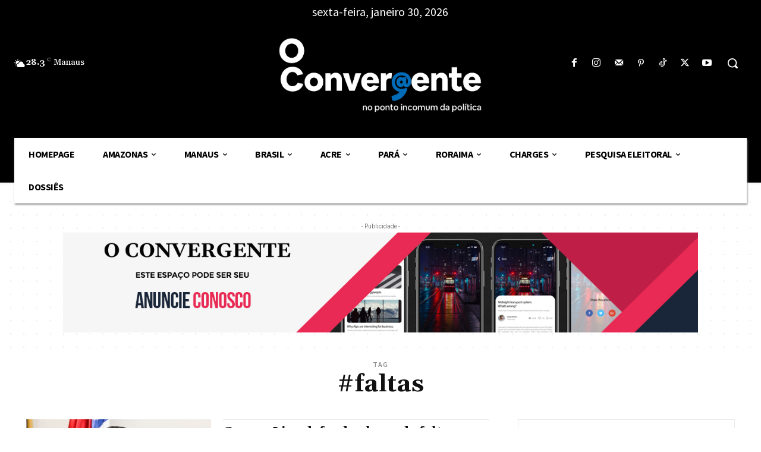

--- FILE ---
content_type: text/html; charset=utf-8
request_url: https://www.google.com/recaptcha/api2/aframe
body_size: 268
content:
<!DOCTYPE HTML><html><head><meta http-equiv="content-type" content="text/html; charset=UTF-8"></head><body><script nonce="BizMxz3Gk-iMRdhJ6l70TQ">/** Anti-fraud and anti-abuse applications only. See google.com/recaptcha */ try{var clients={'sodar':'https://pagead2.googlesyndication.com/pagead/sodar?'};window.addEventListener("message",function(a){try{if(a.source===window.parent){var b=JSON.parse(a.data);var c=clients[b['id']];if(c){var d=document.createElement('img');d.src=c+b['params']+'&rc='+(localStorage.getItem("rc::a")?sessionStorage.getItem("rc::b"):"");window.document.body.appendChild(d);sessionStorage.setItem("rc::e",parseInt(sessionStorage.getItem("rc::e")||0)+1);localStorage.setItem("rc::h",'1769781966285');}}}catch(b){}});window.parent.postMessage("_grecaptcha_ready", "*");}catch(b){}</script></body></html>